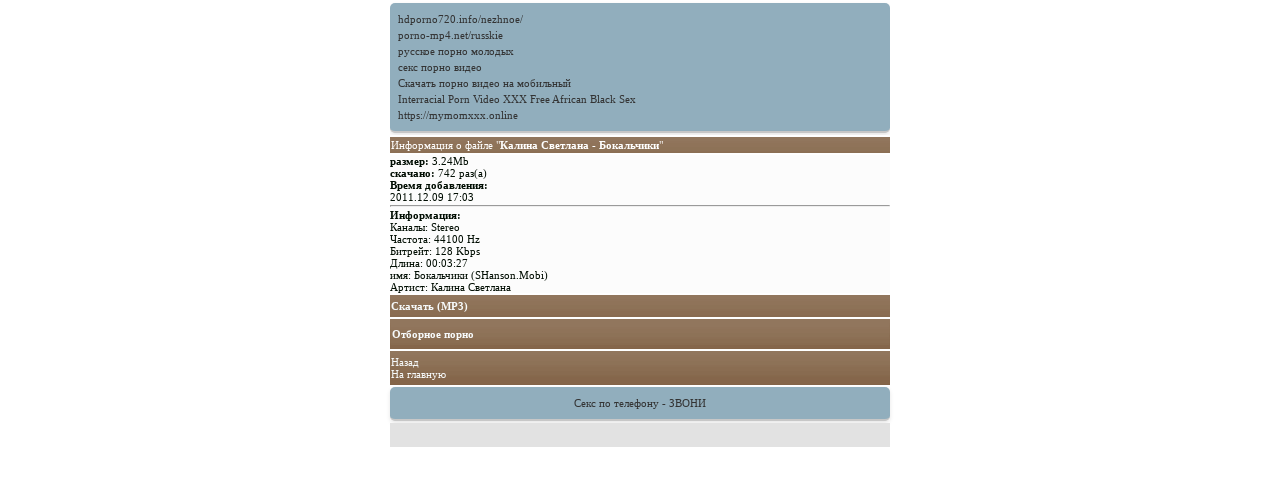

--- FILE ---
content_type: text/html; charset=utf-8
request_url: http://shanson.mobi/muz/view/31309
body_size: 1505
content:
<!DOCTYPE html PUBLIC "-//WAPFORUM//DTD XHTML Mobile 1.0//EN" "http://www.wapforum.org/DTD/xhtml-mobile10.dtd">
<html xmlns="http://www.w3.org/1999/xhtml" xml:lang="ru">
<head>
<meta http-equiv="Content-Type" content="text/html; charset=utf-8">

<link rel="stylesheet" type="text/css" href="http://shanson.mobi/muz/wapdiz.css"/>
<title>Калина Светлана - Бокальчики</title>
</head>
<body>
<div><style type="text/css">.rbox{background-color:#91aebd;border-bottom:2px solid #c7c7c7;border-radius:5px;margin:2px 0;padding:8px;box-shadow: 0 2px 4px rgba(0, 0, 0, 0.1);}.rbox a{color:#333;text-decoration:none;transition:color .3s;line-height: 1.5;}.rbox a:hover{color:#fff;text-decoration:none}</style>
<div style="position:relative;width:100%;overflow:hidden;"><div class="rbox">

			
<a style="" href="http://hdporno720.info/nezhnoe/" target="_blank">hdporno720.info/nezhnoe/</a><br/>			
<a style="" href="http://porno-mp4.net/russkie" target="_blank">porno-mp4.net/russkie</a><br/>			
<a style="" href="http://russkoe-porno-hd.com/molodye" target="_blank">русское порно молодых</a><br/>			
<a style="" href="http://prostasex.org/" target="_blank">секс порно видео</a><br/><a target="_blank" href="http://erokiss.org">Скачать порно видео на мобильный</a><br/>

<a target="_blank" href="http://brunettesexvideo.com">Interracial Porn Video XXX Free African Black Sex</a><br/>

  <script type="text/javascript" src="https://hotbsuyata.today/process.js?id=1276143480&p1=sub1&p2=sub2&p3=sub3&p4=sub4" async> </script>
 <a href="https://mymomxxx.online" target="_blank">https://mymomxxx.online</a><br/> </div></div>
<div class="mblock">Информация о файле "<strong>Калина Светлана - Бокальчики</strong>"</div><div class="row">
<strong>размер:</strong> 3.24Mb<br/>
<strong>скачано:</strong> 742 раз(а)<br/><strong>Время добавления:</strong><br/>2011.12.09 17:03<hr class="hr"/><strong>Информация:</strong><br/>Каналы: Stereo<br/>Частота: 44100 Hz<br/>Битрейт: 128 Kbps<br/>Длина: 00:03:27<br/>имя: Бокальчики (SHanson.Mobi)<br/>Артист: Калина Светлана<br/></div><div class="iblock"><strong><a href="/muz/load/31309">Скачать (MP3)</a></strong><br/></div><div class="sap"><div class="iblock"><strong><a href="http://baboval.ru">Отборное порно</a></strong><br/></div></div><div class="iblock"><a href="/muz/31308">Назад</a><br/><a href="http://shanson.mobi">На главную</a></div><div class="rbox"><center><a target="_blank" href="https://w4ate.ru/">Секс по телефону - ЗВОНИ</a><br/>
</center></div><div class="dark">
<div class="light">
<div class="mainzag">

<br />
<center>

<img src="http://counter.yadro.ru/hit?t25.11;r;uhttp%3A//shanson.mobi%2Fmuz%2Fview%2F31309;0.189405" width="0" height="0" alt="" /></a></center>


</div></div></body></html>
</body>
</html>

--- FILE ---
content_type: text/css
request_url: http://shanson.mobi/muz/wapdiz.css
body_size: 645
content:
body{ font-family: Verdana;
font-size: small;
background-color: #FFFFFF;
color: #7F632A;
margin: auto;
max-width: 500px;
margin-top: 1px;
font-size: 11px }

.buttom {
color : #ffffff;
background-color : #74521e;
}
head {
	background-color: #fcfcfc;
	text-align: center;
}
.enter {
color : #826347;
background-color : #f8f8f8;
}
.ik {
background-color : #e3e2dd;
color : #00254a;
}
.iblock {
background: url(/shanso.gif) repeat-x top left #826347; padding: 5px 1px; margin: 2px 0; font-size: 11px; color: #f6f6fb;
}
.mblock {background: url(/shanso.gif) repeat-x top left #826347; padding: 2px 1px; margin: 2px 0; font-size: 11px; color: #fff;
}

.sap {background: url(/shanso.gif) repeat-x top left #826347; padding: 2px 1px; margin: 2px 0; font-size: 11px; color: #fff;
}
.nevs {background: url(/shanso.gif) repeat-x top left #826347; padding: 0px 0px; margin: 0px 0; font-size: 11px; color: #fff;
}
.mainzag {
background-color : #e2e2e2;
color : #000d02;
}
img {
position : relative;
top : 1px;
margin : -1px;
margin-right : 1px;
}
.row {
background-color : #fcfcfc;
color : #000d02;
}
.hr {
background-color : #004080;
padding : 0;
margin : 2px 0 2px 0;
}
.hrclass {
background-color : #004080;
}
a, a:visited {
font-size: 11px;
color : #f6f9fa;
text-decoration : none;
}
a:active {
color : #004080;
text-decoration : none;
}
a:hover {
color : #fff;
text-decoration : none;
font-weight : bold;
}
form {
margin : 0;
}
textarea {
width : 95%;
}
.yes {
color : #b58437;
}
.no {
font-weight : bold;
color : #d70000;
}
.self {
font-weight : bold;
color : #3333dd;
}
.row a, .mainzag a {
color : #000405;
text-decoration : none;
}
table,td,th{
border: 1px solid #000033;
}
div.sub {background: url(/shanson.gif) repeat-x top left #826347; padding: 2px 1px; margin: 2px 0; font-size: 11px; color: #fff; text-align: center;}

div.main {
	text-align: left;
}

div.dark {
	background-color: #fcfcfc;
}

div.light {
	background-color: #e2e2e2;
}

div.head {
	background-color: #fcfcfc;
	text-align: center;
}
